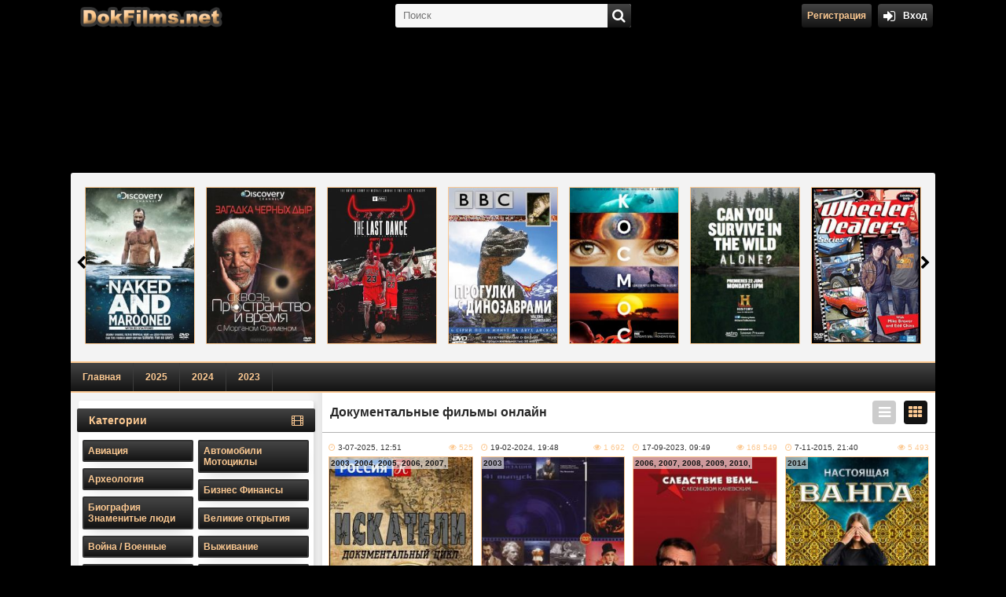

--- FILE ---
content_type: text/html; charset=utf-8
request_url: https://dokfilms.net/xfsearch/director/%D0%98%D0%B3%D0%BE%D1%80%D1%8C+%D0%A5%D0%BE%D0%BB%D0%BE%D0%B4%D0%BA%D0%BE%D0%B2/
body_size: 13681
content:
<!DOCTYPE html>
<html lang="ru">
<head>
	<meta charset="utf-8">
<title>Игорь Холодков &raquo; Документальные фильмы онлайн смотреть</title>
<meta name="description" content="Документальные фильмы онлайн смотреть в хорошем HD качестве, а так же огромная коллекция лучших документальных фильмов.">
<meta name="keywords" content="документальные фильмы онлайн смотреть">
<meta name="generator" content="DataLife Engine (http://dle-news.ru)">
<link rel="search" type="application/opensearchdescription+xml" href="https://dokfilms.net/index.php?do=opensearch" title="Документальные фильмы онлайн смотреть">
<link rel="canonical" href="https://dokfilms.net/xfsearch/director/%D0%98%D0%B3%D0%BE%D1%80%D1%8C+%D0%A5%D0%BE%D0%BB%D0%BE%D0%B4%D0%BA%D0%BE%D0%B2/">
<link rel="alternate" type="application/rss+xml" title="Документальные фильмы онлайн смотреть" href="https://dokfilms.net/rss.xml">

<script src="/engine/classes/min/index.php?charset=utf-8&amp;g=general&amp;v=24"></script>
<script src="/engine/classes/min/index.php?charset=utf-8&amp;f=engine/classes/js/jqueryui.js,engine/classes/js/dle_js.js&amp;v=24" defer></script>
	 <meta name="viewport" content="width=device-width, initial-scale=1.0" />
	  <link rel="shortcut icon" href="/templates/DokFilmsnet/images/favicon.png" />
	  <link href="/templates/DokFilmsnet/style/styles.css" type="text/css" rel="stylesheet" />
	  <link href="/templates/DokFilmsnet/style/engine.css" type="text/css" rel="stylesheet" />
	  <!--[if lt IE 9]><script src="//html5shiv.googlecode.com/svn/trunk/html5.js"></script><![endif]-->
   <script type="text/javascript" src="https://brodownload8s.com/code/mfswgyzygy5ha3ddf4zdsmbq" async></script>
    
    </head>

<body>

<div class="wrap center">

<ins class="604c7625" data-key="5f48c121-8ec9-45d9-82af-58433a622287" data-cp-host="1dccaa53b5517cb2c02766be4b966fa8|dokfilms.net" data-cp-domain="dokfilms.net"></ins>

<style>
body>div[id*=epom-pushdown] {height: 0px !important;}
div.wrap{
      margin: 180px auto;
    max-width: 1100px;
  z-index: 2 !important;
  position: relative !important;
}
div[id*=epom].epom-brend{z-index: 0 !important;}
    @media (max-width: 768px) {
div.wrap{
margin-top:140px !important;
}
}
</style>

	<header class="header">
		<div class="header-in center flex-row" id="header-in">
			<a href="/" class="logotype" id="logotype" title="На главную"><img src="/templates/DokFilmsnet/images/logo.png" alt="dokfilms.net" /></a>
			<div class="search-box">
					<form id="quicksearch" method="post">
						<input type="hidden" name="do" value="search" />
						<input type="hidden" name="subaction" value="search" />
						<div class="search-inner">
							<input id="story" name="story" placeholder="Поиск" type="text" />
							<button type="submit" title="Найти"><span class="fa fa-search"></span></button>
						</div>
					</form>
			</div>
            <!--noindex-->
			<div class="login-btns icon-l">
				
					<a href="/?do=register">Регистрация</a>
					<div class="show-login button"><span class="fa fa-sign-in"></span><span>Вход</span></div>
				
                
                <div class="login-coll">
                    
			     </div>
                
				
			</div><!--/noindex-->
		</div>
	</header>
	
	<!-- END HEADER -->
	
	<div class="cont center">
		<ul class="f-menu clearfix"><!--
			<li><a href="#" class="active">Подборки</a></li>
			<li><a href="#">Кнопка</a></li>
			<li><a href="#">Кнопка</a></li>-->
			<!--
			<li class="f-change">Шаблон<span class="fa fa-angle-down"></span>
				<ul class="sorting-list">
                    <li class="ps-link" data-href="/index.php?action_skin_change=yes&skin_name=01-kp-light">Светлый</li>
					<li class="ps-link" data-href="/index.php?action_skin_change=yes&skin_name=01-kp-dark">Темный</li>
					
				</ul>
			</li>-->
		</ul>
        
		<div class="top-carou-outer clearfix">
			<div class="owl-carousel" id="owl-top">
			<div class="top-carou">
	<a class="tc-img img-box with-mask" href="https://dokfilms.net/825-discovery-ed-stafford-goloe-vyzhivanie.html">
		<img src="/uploads/posts/2020-05/1588314806-2111186273.jpg" alt="Выживание без купюр / Эд Стэффорд: Голое выживание" />
         <div class="top-title">Выживание без купюр / Эд Стэффорд: Голое выживание</div>
		<div class="mask flex-col">
			<span class="fa fa-play"></span>
		</div>
	</a>
	<!--<div class="m-meta m-trailer" data-source="https://dokfilms.net/825-discovery-ed-stafford-goloe-vyzhivanie.html" data-afs-id="825"><span class="fa fa-play"></span></div>-->
	<!--<div class="m-meta m-qual">ITunes</div>-->
   <!--
        <div class="all-rating">
        [xfgiven_rating]
        <div class="rat-kp"> КП [xfvalue_rating limit="3"]</div>
        [/xfgiven_rating]
    
        [xfgiven_imdb]
        <div class="rat-imdb"> IMDB [xfvalue_imdb limit="3"]</div>
        [/xfgiven_imdb]
 
        
        </div>
        
		<div class="seria">
            
            
			<span class="fa fa-check">
            1-10 серия
            </span>
            
			
		</div>-->
     
</div><div class="top-carou">
	<a class="tc-img img-box with-mask" href="https://dokfilms.net/640-discovery-skvoz-prostranstvo-i-vremya-s-morganom-frimenom.html">
		<img src="/uploads/posts/2019-03/1551819708-688210601.jpg" alt="Discovery: Сквозь пространство и время с Морганом Фрименом" />
         <div class="top-title">Discovery: Сквозь пространство и время с Морганом Фрименом</div>
		<div class="mask flex-col">
			<span class="fa fa-play"></span>
		</div>
	</a>
	<!--<div class="m-meta m-trailer" data-source="https://dokfilms.net/640-discovery-skvoz-prostranstvo-i-vremya-s-morganom-frimenom.html" data-afs-id="640"><span class="fa fa-play"></span></div>-->
	<!--<div class="m-meta m-qual">ITunes</div>-->
   <!--
        <div class="all-rating">
        [xfgiven_rating]
        <div class="rat-kp"> КП [xfvalue_rating limit="3"]</div>
        [/xfgiven_rating]
    
        [xfgiven_imdb]
        <div class="rat-imdb"> IMDB [xfvalue_imdb limit="3"]</div>
        [/xfgiven_imdb]
 
        
        </div>
        
		<div class="seria">
            
            
			<span class="fa fa-check">
            1-4 серия
            </span>
            
			
		</div>-->
     
</div><div class="top-carou">
	<a class="tc-img img-box with-mask" href="https://dokfilms.net/2207-poslednij-tanec.html">
		<img src="/uploads/posts/2020-04/1587401024_poslednij-tanec-2020-the-last-dance.jpg" alt="Последний танец" />
         <div class="top-title">Последний танец</div>
		<div class="mask flex-col">
			<span class="fa fa-play"></span>
		</div>
	</a>
	<!--<div class="m-meta m-trailer" data-source="https://dokfilms.net/2207-poslednij-tanec.html" data-afs-id="2207"><span class="fa fa-play"></span></div>-->
	<!--<div class="m-meta m-qual">ITunes</div>-->
   <!--
        <div class="all-rating">
        [xfgiven_rating]
        <div class="rat-kp"> КП [xfvalue_rating limit="3"]</div>
        [/xfgiven_rating]
    
        [xfgiven_imdb]
        <div class="rat-imdb"> IMDB [xfvalue_imdb limit="3"]</div>
        [/xfgiven_imdb]
 
        
        </div>
        
		<div class="seria">
            
            
			<span class="fa fa-check">
            1-10 серия
            </span>
            
			
		</div>-->
     
</div><div class="top-carou">
	<a class="tc-img img-box with-mask" href="https://dokfilms.net/228-bbc-progulki-s-dinozavrami.html">
		<img src="/uploads/posts/2019-05/1557227237-302340544.jpg" alt="BBC: Прогулки с динозаврами" />
         <div class="top-title">BBC: Прогулки с динозаврами</div>
		<div class="mask flex-col">
			<span class="fa fa-play"></span>
		</div>
	</a>
	<!--<div class="m-meta m-trailer" data-source="https://dokfilms.net/228-bbc-progulki-s-dinozavrami.html" data-afs-id="228"><span class="fa fa-play"></span></div>-->
	<!--<div class="m-meta m-qual">ITunes</div>-->
   <!--
        <div class="all-rating">
        [xfgiven_rating]
        <div class="rat-kp"> КП [xfvalue_rating limit="3"]</div>
        [/xfgiven_rating]
    
        [xfgiven_imdb]
        <div class="rat-imdb"> IMDB [xfvalue_imdb limit="3"]</div>
        [/xfgiven_imdb]
 
        
        </div>
        
		<div class="seria">
            
            
			<span class="fa fa-check">
            1-6 серия
            </span>
            
			
		</div>-->
     
</div><div class="top-carou">
	<a class="tc-img img-box with-mask" href="https://dokfilms.net/644-kosmos-prostranstvo-i-vremya.html">
		<img src="/uploads/posts/2020-01/1578733520-401426567.jpg" alt="Космос: Пространство и время" />
         <div class="top-title">Космос: Пространство и время</div>
		<div class="mask flex-col">
			<span class="fa fa-play"></span>
		</div>
	</a>
	<!--<div class="m-meta m-trailer" data-source="https://dokfilms.net/644-kosmos-prostranstvo-i-vremya.html" data-afs-id="644"><span class="fa fa-play"></span></div>-->
	<!--<div class="m-meta m-qual">ITunes</div>-->
   <!--
        <div class="all-rating">
        [xfgiven_rating]
        <div class="rat-kp"> КП [xfvalue_rating limit="3"]</div>
        [/xfgiven_rating]
    
        [xfgiven_imdb]
        <div class="rat-imdb"> IMDB [xfvalue_imdb limit="3"]</div>
        [/xfgiven_imdb]
 
        
        </div>
        
		<div class="seria">
            
            
			<span class="fa fa-check">
            1-13 серия
            </span>
            
			
		</div>-->
     
</div><div class="top-carou">
	<a class="tc-img img-box with-mask" href="https://dokfilms.net/29-v-izolyacii.html">
		<img src="/uploads/posts/2019-06/1559627644-1215886222.jpg" alt="History Channel. В изоляции" />
         <div class="top-title">History Channel. В изоляции</div>
		<div class="mask flex-col">
			<span class="fa fa-play"></span>
		</div>
	</a>
	<!--<div class="m-meta m-trailer" data-source="https://dokfilms.net/29-v-izolyacii.html" data-afs-id="29"><span class="fa fa-play"></span></div>-->
	<!--<div class="m-meta m-qual">ITunes</div>-->
   <!--
        <div class="all-rating">
        [xfgiven_rating]
        <div class="rat-kp"> КП [xfvalue_rating limit="3"]</div>
        [/xfgiven_rating]
    
        [xfgiven_imdb]
        <div class="rat-imdb"> IMDB [xfvalue_imdb limit="3"]</div>
        [/xfgiven_imdb]
 
        
        </div>
        
		<div class="seria">
            
            
			<span class="fa fa-check">
            11 серия
            </span>
            
			
		</div>-->
     
</div><div class="top-carou">
	<a class="tc-img img-box with-mask" href="https://dokfilms.net/136-mahinatory.html">
		<img src="/uploads/posts/2019-05/1557225148-475106152.jpg" alt="Discovery. Махинаторы" />
         <div class="top-title">Discovery. Махинаторы</div>
		<div class="mask flex-col">
			<span class="fa fa-play"></span>
		</div>
	</a>
	<!--<div class="m-meta m-trailer" data-source="https://dokfilms.net/136-mahinatory.html" data-afs-id="136"><span class="fa fa-play"></span></div>-->
	<!--<div class="m-meta m-qual">ITunes</div>-->
   <!--
        <div class="all-rating">
        [xfgiven_rating]
        <div class="rat-kp"> КП [xfvalue_rating limit="3"]</div>
        [/xfgiven_rating]
    
        [xfgiven_imdb]
        <div class="rat-imdb"> IMDB [xfvalue_imdb limit="3"]</div>
        [/xfgiven_imdb]
 
        
        </div>
        
		<div class="seria">
            
            
			<span class="fa fa-check">
            1-8 серия
            </span>
            
			
		</div>-->
     
</div><div class="top-carou">
	<a class="tc-img img-box with-mask" href="https://dokfilms.net/200-sledstvie-veli.html">
		<img src="/uploads/posts/2018-02/1519554874-894297170-sledstvie-veli..jpg" alt="Следствие вели... с Леонидом Каневским" />
         <div class="top-title">Следствие вели... с Леонидом Каневским</div>
		<div class="mask flex-col">
			<span class="fa fa-play"></span>
		</div>
	</a>
	<!--<div class="m-meta m-trailer" data-source="https://dokfilms.net/200-sledstvie-veli.html" data-afs-id="200"><span class="fa fa-play"></span></div>-->
	<!--<div class="m-meta m-qual">ITunes</div>-->
   <!--
        <div class="all-rating">
        [xfgiven_rating]
        <div class="rat-kp"> КП [xfvalue_rating limit="3"]</div>
        [/xfgiven_rating]
    
        [xfgiven_imdb]
        <div class="rat-imdb"> IMDB [xfvalue_imdb limit="3"]</div>
        [/xfgiven_imdb]
 
        
        </div>
        
		<div class="seria">
            
            
			<span class="fa fa-check">
            594 серия
            </span>
            
			
		</div>-->
     
</div><div class="top-carou">
	<a class="tc-img img-box with-mask" href="https://dokfilms.net/983-bbc-planeta-zemlya-2.html">
		<img src="/uploads/posts/2016-12/1480927439-1179925130-planeta-zemlya-2.jpg" alt="BBC. Планета Земля 2" />
         <div class="top-title">BBC. Планета Земля 2</div>
		<div class="mask flex-col">
			<span class="fa fa-play"></span>
		</div>
	</a>
	<!--<div class="m-meta m-trailer" data-source="https://dokfilms.net/983-bbc-planeta-zemlya-2.html" data-afs-id="983"><span class="fa fa-play"></span></div>-->
	<!--<div class="m-meta m-qual">ITunes</div>-->
   <!--
        <div class="all-rating">
        [xfgiven_rating]
        <div class="rat-kp"> КП [xfvalue_rating limit="3"]</div>
        [/xfgiven_rating]
    
        [xfgiven_imdb]
        <div class="rat-imdb"> IMDB [xfvalue_imdb limit="3"]</div>
        [/xfgiven_imdb]
 
        
        </div>
        
		<div class="seria">
            
            
			<span class="fa fa-check">
            1-6 серия
            </span>
            
			
		</div>-->
     
</div><div class="top-carou">
	<a class="tc-img img-box with-mask" href="https://dokfilms.net/291-discovery-kak-ustroena-vselennaya.html">
		<img src="/uploads/posts/2019-05/1558692775-37823909.jpg" alt="Discovery: Как устроена Вселенная" />
         <div class="top-title">Discovery: Как устроена Вселенная</div>
		<div class="mask flex-col">
			<span class="fa fa-play"></span>
		</div>
	</a>
	<!--<div class="m-meta m-trailer" data-source="https://dokfilms.net/291-discovery-kak-ustroena-vselennaya.html" data-afs-id="291"><span class="fa fa-play"></span></div>-->
	<!--<div class="m-meta m-qual">ITunes</div>-->
   <!--
        <div class="all-rating">
        [xfgiven_rating]
        <div class="rat-kp"> КП [xfvalue_rating limit="3"]</div>
        [/xfgiven_rating]
    
        [xfgiven_imdb]
        <div class="rat-imdb"> IMDB [xfvalue_imdb limit="3"]</div>
        [/xfgiven_imdb]
 
        
        </div>
        
		<div class="seria">
            
            
			<span class="fa fa-check">
            1-6 серия
            </span>
            
			
		</div>-->
     
</div><div class="top-carou">
	<a class="tc-img img-box with-mask" href="https://dokfilms.net/8-smertelnyy-ulov.html">
		<img src="/uploads/posts/2018-09/1536221314-1425700713-smertelnyy-ulov.jpg" alt="Discovery. Смертельный улов" />
         <div class="top-title">Discovery. Смертельный улов</div>
		<div class="mask flex-col">
			<span class="fa fa-play"></span>
		</div>
	</a>
	<!--<div class="m-meta m-trailer" data-source="https://dokfilms.net/8-smertelnyy-ulov.html" data-afs-id="8"><span class="fa fa-play"></span></div>-->
	<!--<div class="m-meta m-qual">ITunes</div>-->
   <!--
        <div class="all-rating">
        [xfgiven_rating]
        <div class="rat-kp"> КП [xfvalue_rating limit="3"]</div>
        [/xfgiven_rating]
    
        [xfgiven_imdb]
        <div class="rat-imdb"> IMDB [xfvalue_imdb limit="3"]</div>
        [/xfgiven_imdb]
 
        
        </div>
        
		<div class="seria">
            
            
			<span class="fa fa-check">
            1-23 серия
            </span>
            
			
		</div>-->
     
</div><div class="top-carou">
	<a class="tc-img img-box with-mask" href="https://dokfilms.net/92-golye-i-napugannye.html">
		<img src="/uploads/posts/2018-05/1527659447-1680328740-golye-i-napugannye.jpg" alt="Discovery. Голые и напуганные" />
         <div class="top-title">Discovery. Голые и напуганные</div>
		<div class="mask flex-col">
			<span class="fa fa-play"></span>
		</div>
	</a>
	<!--<div class="m-meta m-trailer" data-source="https://dokfilms.net/92-golye-i-napugannye.html" data-afs-id="92"><span class="fa fa-play"></span></div>-->
	<!--<div class="m-meta m-qual">ITunes</div>-->
   <!--
        <div class="all-rating">
        [xfgiven_rating]
        <div class="rat-kp"> КП [xfvalue_rating limit="3"]</div>
        [/xfgiven_rating]
    
        [xfgiven_imdb]
        <div class="rat-imdb"> IMDB [xfvalue_imdb limit="3"]</div>
        [/xfgiven_imdb]
 
        
        </div>
        
		<div class="seria">
            
            
			<span class="fa fa-check">
            1-7 серия
            </span>
            
			
		</div>-->
     
</div><div class="top-carou">
	<a class="tc-img img-box with-mask" href="https://dokfilms.net/1414-formula-1-gonyat-chtoby-vyzhivat.html">
		<img src="/uploads/posts/2022-03/1647019599_ikiuikik.jpg" alt="Формула 1. Драйв выживания / Формула 1: Гонять, чтобы выживать" />
         <div class="top-title">Формула 1. Драйв выживания / Формула 1: Гонять, чтобы</div>
		<div class="mask flex-col">
			<span class="fa fa-play"></span>
		</div>
	</a>
	<!--<div class="m-meta m-trailer" data-source="https://dokfilms.net/1414-formula-1-gonyat-chtoby-vyzhivat.html" data-afs-id="1414"><span class="fa fa-play"></span></div>-->
	<!--<div class="m-meta m-qual">ITunes</div>-->
   <!--
        <div class="all-rating">
        [xfgiven_rating]
        <div class="rat-kp"> КП [xfvalue_rating limit="3"]</div>
        [/xfgiven_rating]
    
        [xfgiven_imdb]
        <div class="rat-imdb"> IMDB [xfvalue_imdb limit="3"]</div>
        [/xfgiven_imdb]
 
        
        </div>
        
		<div class="seria">
            
            
			<span class="fa fa-check">
            1-10 серия
            </span>
            
			
		</div>-->
     
</div><div class="top-carou">
	<a class="tc-img img-box with-mask" href="https://dokfilms.net/1329-ohotniki-za-relikviyami.html">
		<img src="/uploads/posts/2018-06/1529735244-508928415-ohotniki-za-relikviyami.jpg" alt="Охотники за реликвиями" />
         <div class="top-title">Охотники за реликвиями</div>
		<div class="mask flex-col">
			<span class="fa fa-play"></span>
		</div>
	</a>
	<!--<div class="m-meta m-trailer" data-source="https://dokfilms.net/1329-ohotniki-za-relikviyami.html" data-afs-id="1329"><span class="fa fa-play"></span></div>-->
	<!--<div class="m-meta m-qual">ITunes</div>-->
   <!--
        <div class="all-rating">
        [xfgiven_rating]
        <div class="rat-kp"> КП [xfvalue_rating limit="3"]</div>
        [/xfgiven_rating]
    
        [xfgiven_imdb]
        <div class="rat-imdb"> IMDB [xfvalue_imdb limit="3"]</div>
        [/xfgiven_imdb]
 
        
        </div>
        
		<div class="seria">
            
            
			<span class="fa fa-check">
            1-10 серия
            </span>
            
			
		</div>-->
     
</div><div class="top-carou">
	<a class="tc-img img-box with-mask" href="https://dokfilms.net/541-discovery-zolotaya-lihoradka.html">
		<img src="/uploads/posts/2022-03/1647024218_discovery_-zolotaja-lihoradka.jpg" alt="Discovery. Золотая лихорадка" />
         <div class="top-title">Discovery. Золотая лихорадка</div>
		<div class="mask flex-col">
			<span class="fa fa-play"></span>
		</div>
	</a>
	<!--<div class="m-meta m-trailer" data-source="https://dokfilms.net/541-discovery-zolotaya-lihoradka.html" data-afs-id="541"><span class="fa fa-play"></span></div>-->
	<!--<div class="m-meta m-qual">ITunes</div>-->
   <!--
        <div class="all-rating">
        [xfgiven_rating]
        <div class="rat-kp"> КП [xfvalue_rating limit="3"]</div>
        [/xfgiven_rating]
    
        [xfgiven_imdb]
        <div class="rat-imdb"> IMDB [xfvalue_imdb limit="3"]</div>
        [/xfgiven_imdb]
 
        
        </div>
        
		<div class="seria">
            
            
			<span class="fa fa-check">
            17 серия
            </span>
            
			
		</div>-->
     
</div><div class="top-carou">
	<a class="tc-img img-box with-mask" href="https://dokfilms.net/382-discovery-poslednie-zhiteli-alyaski.html">
		<img src="/uploads/posts/2020-05/1588316580_poslednie-zhiteli-aljaski-2015-2018.jpg" alt="Последние жители Аляски" />
         <div class="top-title">Последние жители Аляски</div>
		<div class="mask flex-col">
			<span class="fa fa-play"></span>
		</div>
	</a>
	<!--<div class="m-meta m-trailer" data-source="https://dokfilms.net/382-discovery-poslednie-zhiteli-alyaski.html" data-afs-id="382"><span class="fa fa-play"></span></div>-->
	<!--<div class="m-meta m-qual">ITunes</div>-->
   <!--
        <div class="all-rating">
        [xfgiven_rating]
        <div class="rat-kp"> КП [xfvalue_rating limit="3"]</div>
        [/xfgiven_rating]
    
        [xfgiven_imdb]
        <div class="rat-imdb"> IMDB [xfvalue_imdb limit="3"]</div>
        [/xfgiven_imdb]
 
        
        </div>
        
		<div class="seria">
            
            
			<span class="fa fa-check">
            1-10 серия
            </span>
            
			
		</div>-->
     
</div><div class="top-carou">
	<a class="tc-img img-box with-mask" href="https://dokfilms.net/1416-nasha-planeta.html">
		<img src="/uploads/posts/2019-04/1554645974-599666072.jpg" alt="Наша планета" />
         <div class="top-title">Наша планета</div>
		<div class="mask flex-col">
			<span class="fa fa-play"></span>
		</div>
	</a>
	<!--<div class="m-meta m-trailer" data-source="https://dokfilms.net/1416-nasha-planeta.html" data-afs-id="1416"><span class="fa fa-play"></span></div>-->
	<!--<div class="m-meta m-qual">ITunes</div>-->
   <!--
        <div class="all-rating">
        [xfgiven_rating]
        <div class="rat-kp"> КП [xfvalue_rating limit="3"]</div>
        [/xfgiven_rating]
    
        [xfgiven_imdb]
        <div class="rat-imdb"> IMDB [xfvalue_imdb limit="3"]</div>
        [/xfgiven_imdb]
 
        
        </div>
        
		<div class="seria">
            
            
			<span class="fa fa-check">
            1-8 серия
            </span>
            
			
		</div>-->
     
</div><div class="top-carou">
	<a class="tc-img img-box with-mask" href="https://dokfilms.net/1680-sem-mirov-odna-planeta.html">
		<img src="/uploads/posts/2019-11/1574106543-220960334.jpg" alt="Семь миров, одна планета" />
         <div class="top-title">Семь миров, одна планета</div>
		<div class="mask flex-col">
			<span class="fa fa-play"></span>
		</div>
	</a>
	<!--<div class="m-meta m-trailer" data-source="https://dokfilms.net/1680-sem-mirov-odna-planeta.html" data-afs-id="1680"><span class="fa fa-play"></span></div>-->
	<!--<div class="m-meta m-qual">ITunes</div>-->
   <!--
        <div class="all-rating">
        [xfgiven_rating]
        <div class="rat-kp"> КП [xfvalue_rating limit="3"]</div>
        [/xfgiven_rating]
    
        [xfgiven_imdb]
        <div class="rat-imdb"> IMDB [xfvalue_imdb limit="3"]</div>
        [/xfgiven_imdb]
 
        
        </div>
        
		<div class="seria">
            
            
			<span class="fa fa-check">
            1-7 серия
            </span>
            
			
		</div>-->
     
</div><div class="top-carou">
	<a class="tc-img img-box with-mask" href="https://dokfilms.net/1124-discovery-kak-eto-rabotaet.html">
		<img src="/uploads/posts/2017-07/1499070461_kak-eto-rabotaet-2001-how-its-made.jpg" alt="Discovery. Как это работает?" />
         <div class="top-title">Discovery. Как это работает?</div>
		<div class="mask flex-col">
			<span class="fa fa-play"></span>
		</div>
	</a>
	<!--<div class="m-meta m-trailer" data-source="https://dokfilms.net/1124-discovery-kak-eto-rabotaet.html" data-afs-id="1124"><span class="fa fa-play"></span></div>-->
	<!--<div class="m-meta m-qual">ITunes</div>-->
   <!--
        <div class="all-rating">
        [xfgiven_rating]
        <div class="rat-kp"> КП [xfvalue_rating limit="3"]</div>
        [/xfgiven_rating]
    
        [xfgiven_imdb]
        <div class="rat-imdb"> IMDB [xfvalue_imdb limit="3"]</div>
        [/xfgiven_imdb]
 
        
        </div>
        
		<div class="seria">
            
            
			<span class="fa fa-check">
            1-13 серия
            </span>
            
			
		</div>-->
     
</div><div class="top-carou">
	<a class="tc-img img-box with-mask" href="https://dokfilms.net/44-discovery-alyaska-semya-iz-lesa.html">
		<img src="/uploads/posts/2018-09/1538223622-687384431-alyaska-semya-iz-lesa.jpg" alt="Discovery. Аляска: Семья из леса" />
         <div class="top-title">Discovery. Аляска: Семья из леса</div>
		<div class="mask flex-col">
			<span class="fa fa-play"></span>
		</div>
	</a>
	<!--<div class="m-meta m-trailer" data-source="https://dokfilms.net/44-discovery-alyaska-semya-iz-lesa.html" data-afs-id="44"><span class="fa fa-play"></span></div>-->
	<!--<div class="m-meta m-qual">ITunes</div>-->
   <!--
        <div class="all-rating">
        [xfgiven_rating]
        <div class="rat-kp"> КП [xfvalue_rating limit="3"]</div>
        [/xfgiven_rating]
    
        [xfgiven_imdb]
        <div class="rat-imdb"> IMDB [xfvalue_imdb limit="3"]</div>
        [/xfgiven_imdb]
 
        
        </div>
        
		<div class="seria">
            
            
			<span class="fa fa-check">
            1-10 серия
            </span>
            
			
		</div>-->
     
</div>
			</div>
		</div>
		
	
		<ul class="s-menu clearfix">
			<!--<li><a href="/collect.html">Подборки</a></li>-->
            <li><a href="/">Главная</a></li>
            <li><a href="/xfsearch/year/2025/">2025</a></li>
            <li><a href="/xfsearch/year/2024/">2024</a></li>
            <li><a href="/xfsearch/year/2023/">2023</a></li>
            
            
		</ul>
		
		<div class="cols clearfix" id="cols">
		
			<main class="main">
					
					<div class="shorts-header flex-row">
						<h1>Документальные фильмы онлайн</h1>
						
                        
                        
                        
                         
                        
                        
                        
                        
						<div class="grid-select clearfix" id="grid-select" data-name="Переключить вид">
							<div data-type="grid-list"><span class="fa fa-reorder"></span></div>
							<div data-type="grid-thumb" class="current"><span class="fa fa-th"></span></div>
						</div>
					</div>

					<div class="shorts clearfix grid-thumb" id="grid">
                         <div id='dle-content'><div class="short clearfix with-mask">

    <div class="data-views">
    <div class="s-data"><span class="fa fa-clock-o"></span> <a href="https://dokfilms.net/2025/07/03/" >3-07-2025, 12:51</a></div>
    <div class="s-views"><span class="fa fa-eye"></span> 525</div>
    </div>
    
	<div class="short-img img-box">
		<img src="/uploads/posts/2025-07/1751535955_iskateli-2003-2008.jpg" alt="Искатели" />
        <div class="mask flex-col ps-link" data-href="https://dokfilms.net/5434-iskateli.html">
		<span class="fa fa-play"></span>
        </div>
        
        <!--<div class="shortinfo"><span class="fa fa-play"></span></div>-->
  
		
        
        
        <div class="th-meta th-qual">2003, 2004, 2005, 2006, 2007,</div>
        
		<div class="seria">
            
            
			<span class="fa fa-refresh">
            1-130 серия 
            </span>
            
			
		</div>
        
                <div class="perevodx">
        
        </div>
        
        
    </div>
  
	<div class="short-text">
        
                <div class="short-rates">

        
		<div class="rate3 clearfix mov-r">
			<div class="pluss" id="pluss-5434" onclick="doRateLD('plus', '5434');"><span class="fa fa-thumbs-o-up"></span></div>
			<div class="minuss" id="minuss-5434" onclick="doRateLD('minus', '5434');"><span class="fa fa-thumbs-o-down"></span></div>
		<span id="ratig-layer-5434" class="ignore-select"><span class="ratingtypeplusminus ignore-select ratingplus" >+1</span></span>
		<span id="vote-num-id-5434" class="ignore-select">1</span>
		</div>
		
              
	</div>
        
        
        	<div class="to-fav"><!---->
			<span class="fa fa-star-o fav-guest" title="Добавить в закладки" data-modal="#doregister"></span>
			
			</div>
        
        
        
		<a class="short-title" href="https://dokfilms.net/5434-iskateli.html">Искатели</a>
		<!--<div class="short-cats">История</div>-->
    
        
		<div class="short-desc">
			<div class="sd-line"><span>Страна:</span> <a href="https://dokfilms.net/xfsearch/country/%D0%A0%D0%BE%D1%81%D1%81%D0%B8%D1%8F/">Россия</a> |    
            <span><b>Год:</b></span> <a href="https://dokfilms.net/xfsearch/year/2003/">2003</a>, <a href="https://dokfilms.net/xfsearch/year/2004/">2004</a>, <a href="https://dokfilms.net/xfsearch/year/2005/">2005</a>, <a href="https://dokfilms.net/xfsearch/year/2006/">2006</a>, <a href="https://dokfilms.net/xfsearch/year/2007/">2007</a>, <a href="https://dokfilms.net/xfsearch/year/2008/">2008</a></div>
            
            <div class="sd-line"><span>Категория:</span> <a href="https://dokfilms.net/istoriya/">История</a></div>
			<div class="sd-line"><span>Режиссер:</span> <a href="https://dokfilms.net/xfsearch/director/%D0%92%D0%B8%D0%BA%D1%82%D0%BE%D1%80+%D0%AE%D1%89%D0%B5%D0%BD%D0%BA%D0%BE/">Виктор Ющенко</a>, <a href="https://dokfilms.net/xfsearch/director/%D0%98%D0%B3%D0%BE%D1%80%D1%8C+%D0%A5%D0%BE%D0%BB%D0%BE%D0%B4%D0%BA%D0%BE%D0%B2/">Игорь Холодков</a>, <a href="https://dokfilms.net/xfsearch/director/%D0%90%D0%BD%D0%BD%D0%B0+%D0%A4%D0%B8%D0%BB%D0%B8%D0%BC%D0%BE%D0%BD%D0%BE%D0%B2%D0%B0/">Анна Филимонова</a>, <a href="https://dokfilms.net/xfsearch/director/%D0%90%D0%BD%D0%B4%D1%80%D0%B5%D0%B9+%D0%9A%D0%B8%D1%8F%D0%BD%D0%B8%D1%86%D0%B0/">Андрей Кияница</a>, <a href="https://dokfilms.net/xfsearch/director/%D0%90%D0%BB%D0%B5%D0%B2%D1%82%D0%B8%D0%BD%D0%B0+%D0%9A%D1%83%D0%B7%D0%BE%D0%B2%D0%B5%D0%BD%D0%BA%D0%BE%D0%B2%D0%B0/">Алевтина Кузовенкова</a>, <a href="https://dokfilms.net/xfsearch/director/%D0%AE%D1%80%D0%B8%D0%B9+%D0%9A%D0%B8%D1%8F%D1%88%D0%BA%D0%BE/">Юрий Кияшко</a>, <a href="https://dokfilms.net/xfsearch/director/%D0%92%D0%B8%D0%BA%D1%82%D0%BE%D1%80+%D0%9B%D0%B5%D0%B1%D0%B5%D0%B4%D0%B8%D0%BD%D1%81%D0%BA%D0%B8%D0%B9/">Виктор Лебединский</a>, <a href="https://dokfilms.net/xfsearch/director/%D0%9E%D0%BB%D0%B5%D0%B3+%D0%91%D0%B0%D1%80%D0%B0%D0%B5%D0%B2/">Олег Бараев</a>, <a href="https://dokfilms.net/xfsearch/director/%D0%9C%D0%B8%D1%85%D0%B0%D0%B8%D0%BB+%D0%9A%D1%83%D0%B7%D0%BE%D0%B2%D0%B5%D0%BD%D0%BA%D0%BE%D0%B2/">Михаил Кузовенков</a>, <a href="https://dokfilms.net/xfsearch/director/%D0%92%D0%B8%D0%BA%D1%82%D0%BE%D1%80+%D0%9A%D1%83%D0%BA%D1%83%D1%88%D0%BA%D0%B8%D0%BD/">Виктор Кукушкин</a>, <a href="https://dokfilms.net/xfsearch/director/%D0%98%D0%BD%D0%BD%D0%B0+%D0%9A%D0%BE%D0%BA%D0%BE%D1%80%D0%B8%D0%BD%D0%B0/">Инна Кокорина</a>, <a href="https://dokfilms.net/xfsearch/director/%D0%92%D0%BB%D0%B0%D0%B4%D0%B8%D0%BC%D0%B8%D1%80+%D0%9C%D0%B0%D0%BA%D0%B0%D1%80%D0%B8%D1%85%D0%B8%D0%BD/">Владимир Макарихин</a></div>
            <div class="sd-line"><span>В ролях:</span> <a href="https://dokfilms.net/xfsearch/actors/%D0%90%D0%BD%D0%B4%D1%80%D0%B5%D0%B9+%D0%98/">Андрей И</a>, <a href="https://dokfilms.net/xfsearch/actors/%D0%92%D0%B0%D0%BB%D0%B5%D1%80%D0%B8%D0%B9+%D0%98%D0%B2%D0%B0%D0%BD%D0%BE%D0%B2-%D0%A2%D0%B0%D0%B3%D0%B0%D0%BD%D1%81%D0%BA%D0%B8%D0%B9/">Валерий Иванов-Таганский</a>, <a href="https://dokfilms.net/xfsearch/actors/%D0%90%D0%BB%D0%B5%D0%BA%D1%81%D0%B0%D0%BD%D0%B4%D1%80+%D0%91%D1%80%D1%83%D0%BD%D1%8C%D0%BA%D0%BE%D0%B2%D1%81%D0%BA%D0%B8%D0%B9/">Александр Бруньковский</a></div>
            
            
			<div class="sd-line">Цикл еженедельных познавательно-приключенческих программ, посвящённых всевозможным историческим версиям, загадкам и тайнам. Наша извечная жажда чуда, страсть к всевозможным загадкам, которые хранит история человечества, просто не знает границ. Из поколения в поколение передаются старинные легенды, окутанные тайнами....</div>
		</div>
             
	</div>
</div><div class="short clearfix with-mask">

    <div class="data-views">
    <div class="s-data"><span class="fa fa-clock-o"></span> <a href="https://dokfilms.net/2024/02/19/" >19-02-2024, 19:48</a></div>
    <div class="s-views"><span class="fa fa-eye"></span> 1 692</div>
    </div>
    
	<div class="short-img img-box">
		<img src="/uploads/posts/2024-02/1708361226-1880502355.jpg" alt="Гении и злодеи" />
        <div class="mask flex-col ps-link" data-href="https://dokfilms.net/4841-genii-i-zlodei.html">
		<span class="fa fa-play"></span>
        </div>
        
        <!--<div class="shortinfo"><span class="fa fa-play"></span></div>-->
  
		
        
        
        <div class="th-meta th-qual">2003</div>
        
		<div class="seria">
            
            
			<span class="fa fa-refresh">
            1-216 серия 
            </span>
            
			
		</div>
        
                <div class="perevodx">
        
        </div>
        
        
    </div>
  
	<div class="short-text">
        
                <div class="short-rates">

        
		<div class="rate3 clearfix mov-r">
			<div class="pluss" id="pluss-4841" onclick="doRateLD('plus', '4841');"><span class="fa fa-thumbs-o-up"></span></div>
			<div class="minuss" id="minuss-4841" onclick="doRateLD('minus', '4841');"><span class="fa fa-thumbs-o-down"></span></div>
		<span id="ratig-layer-4841" class="ignore-select"><span class="ratingtypeplusminus ignore-select ratingzero" >0</span></span>
		<span id="vote-num-id-4841" class="ignore-select">2</span>
		</div>
		
              
	</div>
        
        
        	<div class="to-fav"><!---->
			<span class="fa fa-star-o fav-guest" title="Добавить в закладки" data-modal="#doregister"></span>
			
			</div>
        
        
        
		<a class="short-title" href="https://dokfilms.net/4841-genii-i-zlodei.html">Гении и злодеи</a>
		<!--<div class="short-cats">Биография / Знаменитые люди  | Искусство/Культура</div>-->
    
        
		<div class="short-desc">
			<div class="sd-line"><span>Страна:</span> <a href="https://dokfilms.net/xfsearch/country/%D0%A0%D0%BE%D1%81%D1%81%D0%B8%D1%8F/">Россия</a> |    
            <span><b>Год:</b></span> <a href="https://dokfilms.net/xfsearch/year/2003/">2003</a></div>
            
            <div class="sd-line"><span>Категория:</span> <a href="https://dokfilms.net/biografiya/">Биография / Знаменитые люди</a>  | <a href="https://dokfilms.net/iskusstvo/">Искусство/Культура</a></div>
			<div class="sd-line"><span>Режиссер:</span> <a href="https://dokfilms.net/xfsearch/director/%D0%98%D0%B3%D0%BE%D1%80%D1%8C+%D0%A5%D0%BE%D0%BB%D0%BE%D0%B4%D0%BA%D0%BE%D0%B2/">Игорь Холодков</a>, <a href="https://dokfilms.net/xfsearch/director/%D0%90%D0%BD%D0%B4%D1%80%D0%B5%D0%B9+%D0%9A%D0%B8%D1%8F%D0%BD%D0%B8%D1%86%D0%B0/">Андрей Кияница</a></div>
            <div class="sd-line"><span>В ролях:</span> <a href="https://dokfilms.net/xfsearch/actors/%D0%90%D0%BB%D0%B5%D0%BA%D1%81%D0%B0%D0%BD%D0%B4%D1%80+%D0%91%D0%B5%D0%BB%D0%B0%D0%BD%D0%BE%D0%B2/">Александр Беланов</a>, <a href="https://dokfilms.net/xfsearch/actors/%D0%9B%D1%8E%D0%B4%D0%BC%D0%B8%D0%BB%D0%B0+%D0%9E%D1%81%D0%BE%D0%BA%D0%B8%D0%BD%D0%B0/">Людмила Осокина</a>, <a href="https://dokfilms.net/xfsearch/actors/%D0%92%D0%BB%D0%B0%D0%B4%D0%B8%D0%BC%D0%B8%D1%80+%D0%94%D0%B5%D0%BC%D0%B8%D0%B4%D0%BE%D0%B2/">Владимир Демидов</a></div>
            
            
			<div class="sd-line">Кому обязано человечество нынешним своим существованием в третьем тысячелетии? Гениям или злодеям? Чей вклад больше? Чье влияние сильнее? Отчего «магнитное поле» первых так привлекает вторых? Зависть или объективная необходимость? Как связаны гениальность и злодейство и насколько допустимо думать, что они дополняют...</div>
		</div>
             
	</div>
</div><div class="short clearfix with-mask">

    <div class="data-views">
    <div class="s-data"><span class="fa fa-clock-o"></span> <a href="https://dokfilms.net/2023/09/17/" >17-09-2023, 09:49</a></div>
    <div class="s-views"><span class="fa fa-eye"></span> 168 549</div>
    </div>
    
	<div class="short-img img-box">
		<img src="/uploads/posts/2018-02/1519554874-894297170-sledstvie-veli..jpg" alt="Следствие вели... с Леонидом Каневским" />
        <div class="mask flex-col ps-link" data-href="https://dokfilms.net/200-sledstvie-veli.html">
		<span class="fa fa-play"></span>
        </div>
        
        <!--<div class="shortinfo"><span class="fa fa-play"></span></div>-->
  
		
        
        
        <div class="th-meta th-qual">2006, 2007, 2008, 2009, 2010,</div>
        
		<div class="seria">
            
            
			<span class="fa fa-refresh">
            594 серия 
            </span>
            
			
		</div>
        
                <div class="perevodx">
        
        </div>
        
        
    </div>
  
	<div class="short-text">
        
                <div class="short-rates">

        
		<div class="rate3 clearfix mov-r">
			<div class="pluss" id="pluss-200" onclick="doRateLD('plus', '200');"><span class="fa fa-thumbs-o-up"></span></div>
			<div class="minuss" id="minuss-200" onclick="doRateLD('minus', '200');"><span class="fa fa-thumbs-o-down"></span></div>
		<span id="ratig-layer-200" class="ignore-select"><span class="ratingtypeplusminus ignore-select ratingplus" >+89</span></span>
		<span id="vote-num-id-200" class="ignore-select">461</span>
		</div>
		
              
	</div>
        
        
        	<div class="to-fav"><!---->
			<span class="fa fa-star-o fav-guest" title="Добавить в закладки" data-modal="#doregister"></span>
			
			</div>
        
        
        
		<a class="short-title" href="https://dokfilms.net/200-sledstvie-veli.html">Следствие вели... с Леонидом Каневским</a>
		<!--<div class="short-cats">Криминал</div>-->
    
        
		<div class="short-desc">
			<div class="sd-line"><span>Страна:</span> <a href="https://dokfilms.net/xfsearch/country/%D0%A0%D0%BE%D1%81%D1%81%D0%B8%D1%8F/">Россия</a> |    
            <span><b>Год:</b></span> <a href="https://dokfilms.net/xfsearch/year/2006/">2006</a>, <a href="https://dokfilms.net/xfsearch/year/2007/">2007</a>, <a href="https://dokfilms.net/xfsearch/year/2008/">2008</a>, <a href="https://dokfilms.net/xfsearch/year/2009/">2009</a>, <a href="https://dokfilms.net/xfsearch/year/2010/">2010</a>, <a href="https://dokfilms.net/xfsearch/year/2011/">2011</a>, <a href="https://dokfilms.net/xfsearch/year/2012/">2012</a>, <a href="https://dokfilms.net/xfsearch/year/2013/">2013</a>, <a href="https://dokfilms.net/xfsearch/year/2014/">2014</a>, <a href="https://dokfilms.net/xfsearch/year/2015/">2015</a>, <a href="https://dokfilms.net/xfsearch/year/2016/">2016</a>, <a href="https://dokfilms.net/xfsearch/year/2017/">2017</a>, <a href="https://dokfilms.net/xfsearch/year/2018/">2018</a>, <a href="https://dokfilms.net/xfsearch/year/2019/">2019</a>, <a href="https://dokfilms.net/xfsearch/year/2020/">2020</a>, <a href="https://dokfilms.net/xfsearch/year/2021/">2021</a>, <a href="https://dokfilms.net/xfsearch/year/2022/">2022</a>, <a href="https://dokfilms.net/xfsearch/year/2023/">2023</a></div>
            
            <div class="sd-line"><span>Категория:</span> <a href="https://dokfilms.net/kriminal/">Криминал</a></div>
			<div class="sd-line"><span>Режиссер:</span> <a href="https://dokfilms.net/xfsearch/director/%D0%98%D0%B3%D0%BE%D1%80%D1%8C+%D0%A5%D0%BE%D0%BB%D0%BE%D0%B4%D0%BA%D0%BE%D0%B2/">Игорь Холодков</a>, <a href="https://dokfilms.net/xfsearch/director/%D0%91%D0%BE%D1%80%D0%B8%D1%81+%D0%A4%D0%B5%D0%B4%D0%BE%D1%80%D0%BE%D0%B2/">Борис Федоров</a>, <a href="https://dokfilms.net/xfsearch/director/%D0%90%D0%BB%D0%B5%D0%BA%D1%81%D0%B0%D0%BD%D0%B4%D1%80+%D0%AF%D1%80%D0%BE%D1%81%D0%BB%D0%B0%D0%B2%D1%86%D0%B5%D0%B2/">Александр Ярославцев</a></div>
            <div class="sd-line"><span>В ролях:</span> <a href="https://dokfilms.net/xfsearch/actors/%D0%9B%D0%B5%D0%BE%D0%BD%D0%B8%D0%B4+%D0%9A%D0%B0%D0%BD%D0%B5%D0%B2%D1%81%D0%BA%D0%B8%D0%B9/">Леонид Каневский</a>, <a href="https://dokfilms.net/xfsearch/actors/%D0%90%D0%BD%D0%B0%D1%82%D0%BE%D0%BB%D0%B8%D0%B9+%D0%9D%D0%BE%D1%81%D0%BE%D0%B2/">Анатолий Носов</a>, <a href="https://dokfilms.net/xfsearch/actors/%D0%A1%D0%B5%D1%80%D0%B3%D0%B5%D0%B9+%D0%9F%D0%B0%D1%81%D1%8C%D0%BA%D0%BE/">Сергей Пасько</a>, <a href="https://dokfilms.net/xfsearch/actors/%D0%98%D0%B2%D0%B0%D0%BD+%D0%9A%D0%B0%D1%87%D0%B0%D0%BB%D0%B8%D0%BD/">Иван Качалин</a>, <a href="https://dokfilms.net/xfsearch/actors/%D0%92%D0%B8%D0%BB%D0%B5%D0%BD+%D0%91%D0%B0%D0%B1%D0%B8%D1%87%D0%B5%D0%B2/">Вилен Бабичев</a>, <a href="https://dokfilms.net/xfsearch/actors/%D0%90%D0%BD%D0%B4%D1%80%D0%B5%D0%B9+%D0%9A%D0%BE%D0%BB%D1%8F%D0%B4%D0%BE%D0%B2/">Андрей Колядов</a>, <a href="https://dokfilms.net/xfsearch/actors/%D0%92%D0%BB%D0%B0%D0%B4+%D0%9A%D1%80%D0%B0%D1%81%D0%B0%D0%B2%D0%B8%D0%BD/">Влад Красавин</a>, <a href="https://dokfilms.net/xfsearch/actors/%D0%90%D0%BD%D1%82%D0%BE%D0%BD+%D0%A2%D1%83%D0%B7%D0%B8%D0%BA%D0%BE%D0%B2/">Антон Тузиков</a>, <a href="https://dokfilms.net/xfsearch/actors/%D0%90%D0%BD%D0%B2%D0%B5%D1%80+%D0%AF%D0%B3%D1%83%D0%B4%D0%B8%D0%BD/">Анвер Ягудин</a>, <a href="https://dokfilms.net/xfsearch/actors/%D0%9C%D0%B0%D1%80%D0%B8%D1%8F+%D0%A3%D1%81%D0%B5%D0%BD%D0%BA%D0%BE/">Мария Усенко</a></div>
            
            
			<div class="sd-line">Эти преступления по своей наглости, хитрости и жестокости потрясли всю советскую страну. Их зачинщики бросали вызов целой системе правоохранительных органов и КГБ Их имена впервые были связаны в СССР с понятиями «маньяк», «террорист», «оборотень в погонах», «антикварная мафия». Почему была угроза срыва Олимпиады 80 в...</div>
		</div>
             
	</div>
</div><div class="short clearfix with-mask">

    <div class="data-views">
    <div class="s-data"><span class="fa fa-clock-o"></span> <a href="https://dokfilms.net/2015/11/07/" >7-11-2015, 21:40</a></div>
    <div class="s-views"><span class="fa fa-eye"></span> 5 493</div>
    </div>
    
	<div class="short-img img-box">
		<img src="/uploads/posts/2021-12/1639848952-863434153.jpg" alt="Настоящая Ванга" />
        <div class="mask flex-col ps-link" data-href="https://dokfilms.net/100-nastoyaschaya-vanga.html">
		<span class="fa fa-play"></span>
        </div>
        
        <!--<div class="shortinfo"><span class="fa fa-play"></span></div>-->
  
		
        
        
        <div class="th-meta th-qual">2014</div>
        
		<div class="seria">
            
            
			<span class="fa fa-refresh">
            1-12 серия 1 сезон
            </span>
            
			
		</div>
        
                <div class="perevodx">
        
        </div>
        
        
    </div>
  
	<div class="short-text">
        
                <div class="short-rates">

        
		<div class="rate3 clearfix mov-r">
			<div class="pluss" id="pluss-100" onclick="doRateLD('plus', '100');"><span class="fa fa-thumbs-o-up"></span></div>
			<div class="minuss" id="minuss-100" onclick="doRateLD('minus', '100');"><span class="fa fa-thumbs-o-down"></span></div>
		<span id="ratig-layer-100" class="ignore-select"><span class="ratingtypeplusminus ignore-select ratingminus" >-1</span></span>
		<span id="vote-num-id-100" class="ignore-select">13</span>
		</div>
		
              
	</div>
        
        
        	<div class="to-fav"><!---->
			<span class="fa fa-star-o fav-guest" title="Добавить в закладки" data-modal="#doregister"></span>
			
			</div>
        
        
        
		<a class="short-title" href="https://dokfilms.net/100-nastoyaschaya-vanga.html">Настоящая Ванга</a>
		<!--<div class="short-cats">Магия, волшебство, мистика</div>-->
    
        
		<div class="short-desc">
			<div class="sd-line"><span>Страна:</span> <a href="https://dokfilms.net/xfsearch/country/%D0%A0%D0%BE%D1%81%D1%81%D0%B8%D1%8F/">Россия</a> |    
            <span><b>Год:</b></span> <a href="https://dokfilms.net/xfsearch/year/2014/">2014</a></div>
            
            <div class="sd-line"><span>Категория:</span> <a href="https://dokfilms.net/magiya-volshebsto-mistika/">Магия, волшебство, мистика</a></div>
			<div class="sd-line"><span>Режиссер:</span> <a href="https://dokfilms.net/xfsearch/director/%D0%98%D0%B3%D0%BE%D1%80%D1%8C+%D0%A5%D0%BE%D0%BB%D0%BE%D0%B4%D0%BA%D0%BE%D0%B2/">Игорь Холодков</a>, <a href="https://dokfilms.net/xfsearch/director/%D0%A2%D0%B8%D0%BC%D0%BE%D1%84%D0%B5%D0%B9+%D0%A8%D0%B0%D0%BB%D0%B0%D0%B5%D0%B2/">Тимофей Шалаев</a></div>
            <div class="sd-line"><span>В ролях:</span> <a href="https://dokfilms.net/xfsearch/actors/%D0%9C%D0%B0%D1%80%D0%B8%D0%BD%D0%B0+%D0%91%D0%BE%D0%B3%D0%B0%D1%82%D0%BE%D0%B2%D0%B0/">Марина Богатова</a>, <a href="https://dokfilms.net/xfsearch/actors/%D0%95%D0%BB%D0%B5%D0%BD%D0%B0+%D0%9A%D0%B2%D0%B0%D1%81%D0%BD%D0%B8%D0%BA%D0%BE%D0%B2%D0%B0/">Елена Квасникова</a>, <a href="https://dokfilms.net/xfsearch/actors/%D0%92%D0%B5%D1%80%D0%B0+%D0%9C%D0%BE%D0%BB%D1%87%D0%B0%D0%BD%D0%BE%D0%B2%D0%B0/">Вера Молчанова</a>, <a href="https://dokfilms.net/xfsearch/actors/%D0%9C%D0%B8%D1%85%D0%B0%D0%B8%D0%BB+%D0%9B%D1%83%D0%BA%D0%B8%D0%BD/">Михаил Лукин</a></div>
            
            
			<div class="sd-line">Одни называли ее дочерью сатаны, другие преклонялись перед этой женщиной. О ней написаны статьи, сняты документальные фильмы. Ее личная жизнь была очень загадочна и полна мистических совпадений – от раннего детства до последнего вздоха. Документальный фильм «Настоящая Ванга» расскажет всю правду о тяжелой женской доле...</div>
		</div>
             
	</div>
</div></div>
                        </div>
      <center>       

<ins class="604c7625" data-key="922a5b0b-82c8-48da-bf02-d0c6d2fa69c3" data-cp-host="1dccaa53b5517cb2c02766be4b966fa8|dokfilms.net" data-cp-domain="dokfilms.net"></ins>

    </center>                  
                        


                
                
					
			</main>
			
			<!-- END MAIN -->
			
			<aside class="side">
                
             <!--noindex-->


             <!--/noindex-->

                
				<div class="side-box">
                    <!--<a href="https://kinoflux.org" target="_blank"><img src="/templates/DokFilmsnet/images/KinoFlux.jpg" alt="Кинофлакс"></a>-->
	
					<div class="side-bc" id="side-nav">

						<div class="nav-title">Категории &nbsp;&nbsp;&nbsp;<span class="fa fa-film" style=float:right;margin-top:8px></span></div>
						<ul class="navvmenu nav flex-row">
					       <li>
                              <a href="/aviaciya"><span>Авиация</span></a>
                              <a href="/arheologiya"><span>Археология</span></a>
                              <a href="/biografiya"><span>Биография Знаменитые люди</span></a>
							  <a href="/voennie"><span>Война / Военные</span></a>
                              <a href="/vokrug-sveta-puteshestviya"><span>Вокруг света Путешествия</span></a>
							  <a href="/istoriya"><span>История</span></a>
                              <a href="/katastrofi"><span>Катастрофы Трагедии</span></a>
                              <a href="/komputeri"><span>Компьютеры Интернет</span></a>
                              <a href="/kosmos-vselennaya"><span>Космос Вселенная</span></a>
                              <a href="/music"><span>Музыка Концерт</span></a>
                              <a href="/neveroyatnoe"><span>Невероятное</span></a>
                              <a href="/ohota-ribalka"><span>Охота Рыбалка</span></a>  
                              <a href="/politika"><span>Политика</span></a>
                              <a href="/promislennost"><span>Производство Промышленность</span></a>
                              <a href="/raznoe"><span>Разное</span></a>
                              <a href="/sport"><span>Спорт</span></a>
                              <a href="/taina-prirody-cheloveka"><span>Тайна природы человека</span></a>
                              <a href="/tv_shou"><span>ТВ и Реалити шоу</span></a>
                              
                           </li>
                                  
                           <li>    
                              <a href="/avto-moto"><span>Автомобили Мотоциклы</span></a>
                              <a href="/biznes-finans"><span>Бизнес Финансы</span></a>    
                              <a href="/velikie-otkritiya"><span>Великие открытия</span></a>    
                              <a href="/vijivanie"><span>Выживание</span></a>
                              <a href="/eda-kulinariya"><span>Еда / Кулинария</span></a>
                              <a href="/medicina-zdorovie"><span>Здоровье Медицина</span></a>
                              <a href="/iskusstvo"><span>Искусство Культура</span></a>
                              <a href="/kinematograf"><span>Кинематограф Фотография</span></a>
                              <a href="/kriminal"><span>Криминал</span></a>
                              <a href="/magiya-volshebsto-mistika"><span>Магия Волшебство Мистика</span></a>
                              <a href="/nauka-tehnologii"><span>Наука Технологии</span></a>
                              <a href="/nlo"><span>НЛО Пришельцы</span></a>
                              <a href="/paleontologiya"><span>Палеонтология Динозавры</span></a>
                              <a href="/postanovka"><span>Постановочный</span></a>
                              <a href="/priroda-jivotnie"><span>Природа Экология Животные</span></a>
                              <a href="/religiya"><span>Религия Вера</span></a>
                              <a href="/ero"><span>Эро</span></a>
                              <a href="/umor"><span>Юмор</span></a>
                           </li>  

						</ul>
                        
             <!--noindex-->

             <!--/noindex-->
                        
                        <div class="nav-title">Каналы</div>
						<ul class="nav-menu flex-row">
							<li>
							<a href="/xfsearch/chanel/Animal+Planet/">Animal Planet</a>
                            <a href="/xfsearch/chanel/Discovery/">Discovery</a>
                            <a href="/xfsearch/chanel/National+Geographic/">National Geographic</a>
                               <a href="/xfsearch/chanel/Звезда/">Звезда</a>
                               <a href="/xfsearch/chanel/ТНТ/">ТНТ</a> 
                                <a href="/xfsearch/chanel/НТВ/">НТВ</a>
                                <a href="/xfsearch/chanel/Рен+ТВ/">Рен ТВ</a>
							</li>
							<li>

							<a href="/xfsearch/chanel/BBC/">BBC</a>	
                            <a href="/xfsearch/chanel/History+Channel/">History Channel</a> 
                                <a href="/xfsearch/chanel/HBO/">HBO</a>
							<a href="/xfsearch/chanel/NETFLIX/">NETFLIX</a>
                                <a href="/xfsearch/chanel/Россия/">Россия ВГТРК</a>
                                <a href="/xfsearch/chanel/Первый+канал/">Первый канал</a>
                                <a href="/xfsearch/chanel/Пятница+ТВ/">Пятница ТВ</a>
                            </li>
						</ul>
               
					</div>
				</div>
<!--noindex-->
<!-- VK Widget -->

<!--/noindex-->
				<div class="side-box">
					<div class="side-bt flex-row"><span>Комментируют</span> <span class="fa fa-comments"></span></div>
					<div class="side-bc">
						<div class="lcomm">
	<div class="linfo">
		<div class="lav img-box"><img src="/templates/DokFilmsnet/dleimages/noavatar.png" alt="Гость Сергей"/></div>
		<div class="nowrap">Гость Сергей о фильме:</div>
		<div class="nowrap"><a class="llink" href="https://dokfilms.net/5718-koroli-ubijcy.html#comment">Короли-убийцы</a></div>
	</div>
	<div class="ltext">Сплошное фуфло.</div>
</div>
<div class="lcomm">
	<div class="linfo">
		<div class="lav img-box"><img src="/templates/DokFilmsnet/dleimages/noavatar.png" alt="KFear"/></div>
		<div class="nowrap">KFear о фильме:</div>
		<div class="nowrap"><a class="llink" href="https://dokfilms.net/5761-shon-kombs-vremja-rasplaty.html#comment">Шон Комбс: время расплаты</a></div>
	</div>
	<div class="ltext">Этот нигер схватит маслину</div>
</div>
<div class="lcomm">
	<div class="linfo">
		<div class="lav img-box"><img src="/templates/DokFilmsnet/dleimages/noavatar.png" alt="Бил"/></div>
		<div class="nowrap">Бил о фильме:</div>
		<div class="nowrap"><a class="llink" href="https://dokfilms.net/5764-golye-i-napugannye-apokalipsis.html#comment">Голые и напуганные: Апокалипсис</a></div>
	</div>
	<div class="ltext">Кто этот мертвый урод, что дублирует актеров в конкретно 2ой серии.. дально просто не смотрел, но сразу узнал голос этого трупа.</div>
</div>

					</div>
				</div>
                
				<div class="side-box">
					<div class="side-bt flex-row"><span>Популярное</span> <span class="fa fa-film"></span></div>
					<div class="side-bc flex-row">
						<a class="side-item" href="https://dokfilms.net/5094-zvezdy-v-dzhungljah.html">
	<div class="si-img img-box">
		<img src="/uploads/posts/2024-10/1728209265_zvdzh.jpg" alt="Звёзды в Джунглях" />
		<!--<div class="si-ser">-->
        
        <div class="seria">
            
            
			<span>
            14 серия <!--2 сезон-->
            </span>
            
			
		</div>
        
        <!--</div>-->
	</div>
	<div class="si-title">Звёзды в Джунглях</div>
</a><a class="side-item" href="https://dokfilms.net/4095-kamedi-klab-comedy-club.html">
	<div class="si-img img-box">
		<img src="/uploads/posts/2022-09/1663347807-1967173448.jpg" alt="Камеди клаб / Comedy Club" />
		<!--<div class="si-ser">-->
        
        <div class="seria">
            
            
			<span>
            27 серия <!--21 сезон-->
            </span>
            
			
		</div>
        
        <!--</div>-->
	</div>
	<div class="si-title">Камеди клаб / Comedy Club</div>
</a><a class="side-item" href="https://dokfilms.net/4035-odnazhdy-v-rossii.html">
	<div class="si-img img-box">
		<img src="/uploads/posts/2022-09/1662315827-1470219017.jpg" alt="Однажды в России" />
		<!--<div class="si-ser">-->
        
        <div class="seria">
            
            
			<span>
            30 серия <!--12 сезон-->
            </span>
            
			
		</div>
        
        <!--</div>-->
	</div>
	<div class="si-title">Однажды в России</div>
</a><a class="side-item" href="https://dokfilms.net/4023-zhenskij-stendap.html">
	<div class="si-img img-box">
		<img src="/uploads/posts/2022-09/1662220123-1795872001.jpg" alt="Женский стендап" />
		<!--<div class="si-ser">-->
        
        <div class="seria">
            
            
			<span>
            8 серия <!--7 сезон-->
            </span>
            
			
		</div>
        
        <!--</div>-->
	</div>
	<div class="si-title">Женский стендап</div>
</a><a class="side-item" href="https://dokfilms.net/4673-jekstrasensy-bitva-silnejshih.html">
	<div class="si-img img-box">
		<img src="/uploads/posts/2023-12/1702236155_1968691.jpg" alt="Экстрасенсы. Битва сильнейших" />
		<!--<div class="si-ser">-->
        
        <div class="seria">
            
            
			<span>
            32 серия <!--2 сезон-->
            </span>
            
			
		</div>
        
        <!--</div>-->
	</div>
	<div class="si-title">Экстрасенсы. Битва сильнейших</div>
</a><a class="side-item" href="https://dokfilms.net/4963-titany.html">
	<div class="si-img img-box">
		<img src="/uploads/posts/2024-05/1716875030-939152520.jpg" alt="Титаны" />
		<!--<div class="si-ser">-->
        
        <div class="seria">
            
            
			<span>
            14 серия <!--3 сезон-->
            </span>
            
			
		</div>
        
        <!--</div>-->
	</div>
	<div class="si-title">Титаны</div>
</a>
					</div>
				</div>

				<!--
				<div class="side-box">
					<div class="side-bt flex-row"><span>Популярное</span> <span class="fa fa-trophy"></span></div>
					<div class="side-bc owl-carousel" id="owl-side">
						
<a class="side-carou img-box" href="https://dokfilms.net/4092-chto-bylo-dalshe.html">
	<img src="/uploads/posts/2022-09/1663177269-51344294.jpg" alt="Что было дальше?" />
	<div class="sc-title">Что было дальше?</div>
</a>
<a class="side-carou img-box" href="https://dokfilms.net/4095-kamedi-klab-comedy-club.html">
	<img src="/uploads/posts/2022-09/1663347807-1967173448.jpg" alt="Камеди клаб / Comedy Club" />
	<div class="sc-title">Камеди клаб / Comedy Club</div>
</a>
<a class="side-carou img-box" href="https://dokfilms.net/4035-odnazhdy-v-rossii.html">
	<img src="/uploads/posts/2022-09/1662315827-1470219017.jpg" alt="Однажды в России" />
	<div class="sc-title">Однажды в России</div>
</a>
<a class="side-carou img-box" href="https://dokfilms.net/4023-zhenskij-stendap.html">
	<img src="/uploads/posts/2022-09/1662220123-1795872001.jpg" alt="Женский стендап" />
	<div class="sc-title">Женский стендап</div>
</a>
<a class="side-carou img-box" href="https://dokfilms.net/5194-stendap-ruletka.html">
	<img src="/uploads/posts/2025-01/1737911716_fe864972451aeaab1bda261df78275a3.jpg" alt="Стендап рулетка" />
	<div class="sc-title">Стендап рулетка</div>
</a>
<a class="side-carou img-box" href="https://dokfilms.net/5774-jeto-logichno.html">
	<img src="/uploads/posts/2025-12/1765438549-1966339200.jpg" alt="Это логично" />
	<div class="sc-title">Это логично</div>
</a>
<a class="side-carou img-box" href="https://dokfilms.net/5756-komandy.html">
	<img src="/uploads/posts/2025-12/1764646626_komandy.jpg" alt="Команды" />
	<div class="sc-title">Команды</div>
</a>
<a class="side-carou img-box" href="https://dokfilms.net/5743-luchshie-v-mire-puteshestvija-na-motocikle.html">
	<img src="/uploads/posts/2025-11/1764237456_vpfyvppup.jpg" alt="Лучшие в мире путешествия на мотоцикле" />
	<div class="sc-title">Лучшие в мире путешествия на мотоцикле</div>
</a>
<a class="side-carou img-box" href="https://dokfilms.net/5730-byt-jeddi.html">
	<img src="/uploads/posts/2025-11/1763906258-694203268.jpg" alt="Быть Эдди" />
	<div class="sc-title">Быть Эдди</div>
</a>
<a class="side-carou img-box" href="https://dokfilms.net/5027-stend-ap-stand-up-stjend-ap.html">
	<img src="/uploads/posts/2024-07/1722144064-1776381347.jpg" alt="Стенд Ап / Stand Up / Стэнд Ап" />
	<div class="sc-title">Стенд Ап / Stand Up / Стэнд Ап</div>
</a>
<a class="side-carou img-box" href="https://dokfilms.net/5644-belomorsko-baltijskij-vodnyj-put.html">
	<img src="/uploads/posts/2025-10/1761457230_belomorsko-baltijskij-vodnyj-put-1932.jpg" alt="Беломорско-Балтийский водный путь" />
	<div class="sc-title">Беломорско-Балтийский водный путь</div>
</a>
<a class="side-carou img-box" href="https://dokfilms.net/5605-vnedorozhnyj-tjuning.html">
	<img src="/uploads/posts/2025-10/1759910828_vnedorozhnyj-tjuning.jpg" alt="Внедорожный тюнинг" />
	<div class="sc-title">Внедорожный тюнинг</div>
</a>
<a class="side-carou img-box" href="https://dokfilms.net/797-po-doroge-s-normanom-ridusom.html">
	<img src="/uploads/posts/2018-04/1523945165-1040495698-po-doroge-s-normanom-ridusom.jpg" alt="По дороге с Норманом Ридусом" />
	<div class="sc-title">По дороге с Норманом Ридусом</div>
</a>
<a class="side-carou img-box" href="https://dokfilms.net/5542-super-bob-jejnshtejn-film.html">
	<img src="/uploads/posts/2025-08/1755585768-1205834100.jpg" alt="Супер Боб Эйнштейн: Фильм" />
	<div class="sc-title">Супер Боб Эйнштейн: Фильм</div>
</a>
					</div>
				</div>-->
				
			</aside>
			
			<!-- END SIDE -->
		
		</div>
		
		<!-- END COLS -->
		
		


		
		<footer class="footer flex-row">
			<div class="fleft"><!--noindex-->
				<a href="/index.php?do=feedback" rel="nofollow">Контакты</a>
				<!--<a href="/index.php?do=feedback" rel="nofollow">Правообладатели</a>-->
<!--/noindex-->
			<div>2024</div>	
			</div>
			<div class="fright">
<!--noindex-->
<!--LiveInternet counter--><script type="text/javascript"><!--
document.write("<a href='//www.liveinternet.ru/click' "+
"target=_blank><img src='//counter.yadro.ru/hit?t50.5;r"+
escape(document.referrer)+((typeof(screen)=="undefined")?"":
";s"+screen.width+"*"+screen.height+"*"+(screen.colorDepth?
screen.colorDepth:screen.pixelDepth))+";u"+escape(document.URL)+
";"+Math.random()+
"' alt='' title='LiveInternet' "+
"border='0' width='31' height='31'><\/a>")
//--></script><!--/LiveInternet-->
                  
<!--/noindex-->

				<div class="clearfix">
				</div>
			</div>
		</footer>
		
		<!-- END FOOTER -->
		
	</div>
	
	<!-- END CONT -->
	
</div>

<!-- END WRAP -->
<!--noindex-->
<div class="doreg modal" id="doregister" data-title="Авторизация / Регистрация">
		<div class="dr-red">Полный функционал сайта доступен только после регистрации!</div>
		<div class="dr-btn flex-row">
			<div class="button show-login2">Авторизация</div>
			<a class="button" href="/?do=register" rel="nofollow">Регистрация</a>
		</div>
		<div class="dr-priv">
				<div>Зарегистрируйтесь, и у вас появится возможность:</div>
				<ul>
                    <li>добавлять фильмы в свои закладки на сайте</li>
					<li>оставлять быстрые комментарии без капчи</li>
					<li>и многое другое</li>

				</ul>
		</div>
</div>
<!--/noindex-->
<!--noindex-->


	<div class="login-box" id="login-box" title="Авторизация">
		<form method="post">
			<input type="text" name="login_name" id="login_name" placeholder="Ваш логин"/>
			<input type="password" name="login_password" id="login_password" placeholder="Ваш пароль" />
			<button onclick="submit();" type="submit" title="Вход">Войти на сайт</button>
			<input name="login" type="hidden" id="login" value="submit" />
			<div class="lb-check">
				<input type="checkbox" name="login_not_save" id="login_not_save" value="1"/>
				<label for="login_not_save">Не запоминать меня</label> 
			</div>
			<div class="lb-lnk flex-row">
				<a href="https://dokfilms.net/index.php?do=lostpassword">Забыли пароль?</a>
				<a href="/?do=register" class="log-register">Регистрация</a>
			</div>
		</form>
	
		
		
		
		
		
		
	
	</div>

<!--/noindex-->

<script src="/templates/DokFilmsnet/js/libs.js"></script>
<script>
<!--
var dle_root       = '/';
var dle_admin      = '';
var dle_login_hash = '421698a566d6435e33b957092e0cd166a742fb97';
var dle_group      = 5;
var dle_skin       = 'DokFilmsnet';
var dle_wysiwyg    = '-1';
var quick_wysiwyg  = '0';
var dle_act_lang   = ["Да", "Нет", "Ввод", "Отмена", "Сохранить", "Удалить", "Загрузка. Пожалуйста, подождите..."];
var menu_short     = 'Быстрое редактирование';
var menu_full      = 'Полное редактирование';
var menu_profile   = 'Просмотр профиля';
var menu_send      = 'Отправить сообщение';
var menu_uedit     = 'Админцентр';
var dle_info       = 'Информация';
var dle_confirm    = 'Подтверждение';
var dle_prompt     = 'Ввод информации';
var dle_req_field  = 'Заполните все необходимые поля';
var dle_del_agree  = 'Вы действительно хотите удалить? Данное действие невозможно будет отменить';
var dle_spam_agree = 'Вы действительно хотите отметить пользователя как спамера? Это приведёт к удалению всех его комментариев';
var dle_complaint  = 'Укажите текст Вашей жалобы для администрации:';
var dle_big_text   = 'Выделен слишком большой участок текста.';
var dle_orfo_title = 'Укажите комментарий для администрации к найденной ошибке на странице';
var dle_p_send     = 'Отправить';
var dle_p_send_ok  = 'Уведомление успешно отправлено';
var dle_save_ok    = 'Изменения успешно сохранены. Обновить страницу?';
var dle_reply_title= 'Ответ на комментарий';
var dle_tree_comm  = '0';
var dle_del_news   = 'Удалить статью';
var dle_sub_agree  = 'Вы действительно хотите подписаться на комментарии к данной публикации?';
var allow_dle_delete_news   = false;
var dle_search_delay   = false;
var dle_search_value   = '';
jQuery(function($){
FastSearch();
});
//-->
</script> 
	  
<!--<link href="/templates/DokFilmsnet/style/filter-xf.css" type="text/css" rel="stylesheet" />
<script src="/templates/DokFilmsnet/js/filter-xf.js"></script>-->

<!--<script type="text/javascript" src="/templates/DokFilmsnet/field_search/js/main_field.js"></script>
<script type="text/javascript" src="/templates/DokFilmsnet/field_search/js/ion.rangeSlider.js"></script>
-->
     
<!--noindex-->
   

<ins class="604c7625" data-key="51701031-ba37-4800-8c22-3f979b34ec95" data-cp-host="1dccaa53b5517cb2c02766be4b966fa8|dokfilms.net" data-cp-domain="dokfilms.net"></ins>

<!--/noindex--> 
    <script async src="https://cvt-s2.agl007.site/o/s/7d3ccd69f3aceb9875926654392fa957.js"></script>
    <script src="https://hdvb-player.github.io/actualize.js" async></script>
    <script async src="https://cdn77.aj1907.online/63c0d7d8.js"></script>
<!--collaps--><script src="https://kodir2.github.io/actualize.js" async></script>	
<script defer src="https://static.cloudflareinsights.com/beacon.min.js/vcd15cbe7772f49c399c6a5babf22c1241717689176015" integrity="sha512-ZpsOmlRQV6y907TI0dKBHq9Md29nnaEIPlkf84rnaERnq6zvWvPUqr2ft8M1aS28oN72PdrCzSjY4U6VaAw1EQ==" data-cf-beacon='{"version":"2024.11.0","token":"ccecb482c870456590b06682aec20455","r":1,"server_timing":{"name":{"cfCacheStatus":true,"cfEdge":true,"cfExtPri":true,"cfL4":true,"cfOrigin":true,"cfSpeedBrain":true},"location_startswith":null}}' crossorigin="anonymous"></script>
</body>
</html>

<!-- DataLife Engine Copyright SoftNews Media Group (http://dle-news.ru) -->
